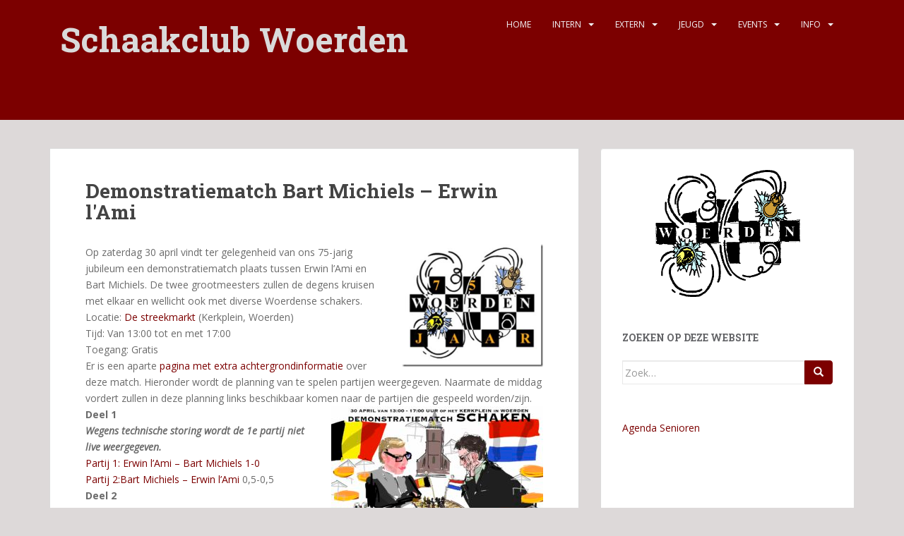

--- FILE ---
content_type: text/html; charset=UTF-8
request_url: https://www.schaakclubwoerden.nl/demonstratiematch/
body_size: 10990
content:
<!doctype html>
<!--[if !IE]>
<html class="no-js non-ie" lang="nl-NL"> <![endif]-->
<!--[if IE 7 ]>
<html class="no-js ie7" lang="nl-NL"> <![endif]-->
<!--[if IE 8 ]>
<html class="no-js ie8" lang="nl-NL"> <![endif]-->
<!--[if IE 9 ]>
<html class="no-js ie9" lang="nl-NL"> <![endif]-->
<!--[if gt IE 9]><!-->
<html class="no-js" lang="nl-NL"> <!--<![endif]-->
<head>
<meta charset="UTF-8">
<meta name="viewport" content="width=device-width, initial-scale=1">
<meta name="theme-color" content="#7c0000">
<link rel="profile" href="http://gmpg.org/xfn/11">

<title>Demonstratiematch Bart Michiels &#8211; Erwin l&#039;Ami &#8211; Schaakclub Woerden</title>
<meta name='robots' content='max-image-preview:large' />
	<style>img:is([sizes="auto" i], [sizes^="auto," i]) { contain-intrinsic-size: 3000px 1500px }</style>
	<link rel='dns-prefetch' href='//fonts.googleapis.com' />
<link rel="alternate" type="application/rss+xml" title="Schaakclub Woerden &raquo; feed" href="https://www.schaakclubwoerden.nl/feed/" />
<link rel="alternate" type="application/rss+xml" title="Schaakclub Woerden &raquo; reacties feed" href="https://www.schaakclubwoerden.nl/comments/feed/" />
<script type="text/javascript">
/* <![CDATA[ */
window._wpemojiSettings = {"baseUrl":"https:\/\/s.w.org\/images\/core\/emoji\/16.0.1\/72x72\/","ext":".png","svgUrl":"https:\/\/s.w.org\/images\/core\/emoji\/16.0.1\/svg\/","svgExt":".svg","source":{"concatemoji":"https:\/\/www.schaakclubwoerden.nl\/wp-includes\/js\/wp-emoji-release.min.js?ver=6.8.3"}};
/*! This file is auto-generated */
!function(s,n){var o,i,e;function c(e){try{var t={supportTests:e,timestamp:(new Date).valueOf()};sessionStorage.setItem(o,JSON.stringify(t))}catch(e){}}function p(e,t,n){e.clearRect(0,0,e.canvas.width,e.canvas.height),e.fillText(t,0,0);var t=new Uint32Array(e.getImageData(0,0,e.canvas.width,e.canvas.height).data),a=(e.clearRect(0,0,e.canvas.width,e.canvas.height),e.fillText(n,0,0),new Uint32Array(e.getImageData(0,0,e.canvas.width,e.canvas.height).data));return t.every(function(e,t){return e===a[t]})}function u(e,t){e.clearRect(0,0,e.canvas.width,e.canvas.height),e.fillText(t,0,0);for(var n=e.getImageData(16,16,1,1),a=0;a<n.data.length;a++)if(0!==n.data[a])return!1;return!0}function f(e,t,n,a){switch(t){case"flag":return n(e,"\ud83c\udff3\ufe0f\u200d\u26a7\ufe0f","\ud83c\udff3\ufe0f\u200b\u26a7\ufe0f")?!1:!n(e,"\ud83c\udde8\ud83c\uddf6","\ud83c\udde8\u200b\ud83c\uddf6")&&!n(e,"\ud83c\udff4\udb40\udc67\udb40\udc62\udb40\udc65\udb40\udc6e\udb40\udc67\udb40\udc7f","\ud83c\udff4\u200b\udb40\udc67\u200b\udb40\udc62\u200b\udb40\udc65\u200b\udb40\udc6e\u200b\udb40\udc67\u200b\udb40\udc7f");case"emoji":return!a(e,"\ud83e\udedf")}return!1}function g(e,t,n,a){var r="undefined"!=typeof WorkerGlobalScope&&self instanceof WorkerGlobalScope?new OffscreenCanvas(300,150):s.createElement("canvas"),o=r.getContext("2d",{willReadFrequently:!0}),i=(o.textBaseline="top",o.font="600 32px Arial",{});return e.forEach(function(e){i[e]=t(o,e,n,a)}),i}function t(e){var t=s.createElement("script");t.src=e,t.defer=!0,s.head.appendChild(t)}"undefined"!=typeof Promise&&(o="wpEmojiSettingsSupports",i=["flag","emoji"],n.supports={everything:!0,everythingExceptFlag:!0},e=new Promise(function(e){s.addEventListener("DOMContentLoaded",e,{once:!0})}),new Promise(function(t){var n=function(){try{var e=JSON.parse(sessionStorage.getItem(o));if("object"==typeof e&&"number"==typeof e.timestamp&&(new Date).valueOf()<e.timestamp+604800&&"object"==typeof e.supportTests)return e.supportTests}catch(e){}return null}();if(!n){if("undefined"!=typeof Worker&&"undefined"!=typeof OffscreenCanvas&&"undefined"!=typeof URL&&URL.createObjectURL&&"undefined"!=typeof Blob)try{var e="postMessage("+g.toString()+"("+[JSON.stringify(i),f.toString(),p.toString(),u.toString()].join(",")+"));",a=new Blob([e],{type:"text/javascript"}),r=new Worker(URL.createObjectURL(a),{name:"wpTestEmojiSupports"});return void(r.onmessage=function(e){c(n=e.data),r.terminate(),t(n)})}catch(e){}c(n=g(i,f,p,u))}t(n)}).then(function(e){for(var t in e)n.supports[t]=e[t],n.supports.everything=n.supports.everything&&n.supports[t],"flag"!==t&&(n.supports.everythingExceptFlag=n.supports.everythingExceptFlag&&n.supports[t]);n.supports.everythingExceptFlag=n.supports.everythingExceptFlag&&!n.supports.flag,n.DOMReady=!1,n.readyCallback=function(){n.DOMReady=!0}}).then(function(){return e}).then(function(){var e;n.supports.everything||(n.readyCallback(),(e=n.source||{}).concatemoji?t(e.concatemoji):e.wpemoji&&e.twemoji&&(t(e.twemoji),t(e.wpemoji)))}))}((window,document),window._wpemojiSettings);
/* ]]> */
</script>
<style id='wp-emoji-styles-inline-css' type='text/css'>

	img.wp-smiley, img.emoji {
		display: inline !important;
		border: none !important;
		box-shadow: none !important;
		height: 1em !important;
		width: 1em !important;
		margin: 0 0.07em !important;
		vertical-align: -0.1em !important;
		background: none !important;
		padding: 0 !important;
	}
</style>
<link rel='stylesheet' id='wp-block-library-css' href='https://www.schaakclubwoerden.nl/wp-includes/css/dist/block-library/style.min.css?ver=6.8.3' type='text/css' media='all' />
<style id='classic-theme-styles-inline-css' type='text/css'>
/*! This file is auto-generated */
.wp-block-button__link{color:#fff;background-color:#32373c;border-radius:9999px;box-shadow:none;text-decoration:none;padding:calc(.667em + 2px) calc(1.333em + 2px);font-size:1.125em}.wp-block-file__button{background:#32373c;color:#fff;text-decoration:none}
</style>
<style id='hot-random-image-hot-random-image-block-style-inline-css' type='text/css'>
/*!***************************************************************************************************************************************************************************************************************************************!*\
  !*** css ./node_modules/css-loader/dist/cjs.js??ruleSet[1].rules[4].use[1]!./node_modules/postcss-loader/dist/cjs.js??ruleSet[1].rules[4].use[2]!./node_modules/sass-loader/dist/cjs.js??ruleSet[1].rules[4].use[3]!./src/style.scss ***!
  \***************************************************************************************************************************************************************************************************************************************/
/**
 * The following styles get applied both on the front of your site
 * and in the editor.
 *
 * Replace them with your own styles or remove the file completely.
 */

/*# sourceMappingURL=style-index.css.map*/
</style>
<style id='pdfemb-pdf-embedder-viewer-style-inline-css' type='text/css'>
.wp-block-pdfemb-pdf-embedder-viewer{max-width:none}

</style>
<style id='global-styles-inline-css' type='text/css'>
:root{--wp--preset--aspect-ratio--square: 1;--wp--preset--aspect-ratio--4-3: 4/3;--wp--preset--aspect-ratio--3-4: 3/4;--wp--preset--aspect-ratio--3-2: 3/2;--wp--preset--aspect-ratio--2-3: 2/3;--wp--preset--aspect-ratio--16-9: 16/9;--wp--preset--aspect-ratio--9-16: 9/16;--wp--preset--color--black: #000000;--wp--preset--color--cyan-bluish-gray: #abb8c3;--wp--preset--color--white: #ffffff;--wp--preset--color--pale-pink: #f78da7;--wp--preset--color--vivid-red: #cf2e2e;--wp--preset--color--luminous-vivid-orange: #ff6900;--wp--preset--color--luminous-vivid-amber: #fcb900;--wp--preset--color--light-green-cyan: #7bdcb5;--wp--preset--color--vivid-green-cyan: #00d084;--wp--preset--color--pale-cyan-blue: #8ed1fc;--wp--preset--color--vivid-cyan-blue: #0693e3;--wp--preset--color--vivid-purple: #9b51e0;--wp--preset--gradient--vivid-cyan-blue-to-vivid-purple: linear-gradient(135deg,rgba(6,147,227,1) 0%,rgb(155,81,224) 100%);--wp--preset--gradient--light-green-cyan-to-vivid-green-cyan: linear-gradient(135deg,rgb(122,220,180) 0%,rgb(0,208,130) 100%);--wp--preset--gradient--luminous-vivid-amber-to-luminous-vivid-orange: linear-gradient(135deg,rgba(252,185,0,1) 0%,rgba(255,105,0,1) 100%);--wp--preset--gradient--luminous-vivid-orange-to-vivid-red: linear-gradient(135deg,rgba(255,105,0,1) 0%,rgb(207,46,46) 100%);--wp--preset--gradient--very-light-gray-to-cyan-bluish-gray: linear-gradient(135deg,rgb(238,238,238) 0%,rgb(169,184,195) 100%);--wp--preset--gradient--cool-to-warm-spectrum: linear-gradient(135deg,rgb(74,234,220) 0%,rgb(151,120,209) 20%,rgb(207,42,186) 40%,rgb(238,44,130) 60%,rgb(251,105,98) 80%,rgb(254,248,76) 100%);--wp--preset--gradient--blush-light-purple: linear-gradient(135deg,rgb(255,206,236) 0%,rgb(152,150,240) 100%);--wp--preset--gradient--blush-bordeaux: linear-gradient(135deg,rgb(254,205,165) 0%,rgb(254,45,45) 50%,rgb(107,0,62) 100%);--wp--preset--gradient--luminous-dusk: linear-gradient(135deg,rgb(255,203,112) 0%,rgb(199,81,192) 50%,rgb(65,88,208) 100%);--wp--preset--gradient--pale-ocean: linear-gradient(135deg,rgb(255,245,203) 0%,rgb(182,227,212) 50%,rgb(51,167,181) 100%);--wp--preset--gradient--electric-grass: linear-gradient(135deg,rgb(202,248,128) 0%,rgb(113,206,126) 100%);--wp--preset--gradient--midnight: linear-gradient(135deg,rgb(2,3,129) 0%,rgb(40,116,252) 100%);--wp--preset--font-size--small: 13px;--wp--preset--font-size--medium: 20px;--wp--preset--font-size--large: 36px;--wp--preset--font-size--x-large: 42px;--wp--preset--spacing--20: 0.44rem;--wp--preset--spacing--30: 0.67rem;--wp--preset--spacing--40: 1rem;--wp--preset--spacing--50: 1.5rem;--wp--preset--spacing--60: 2.25rem;--wp--preset--spacing--70: 3.38rem;--wp--preset--spacing--80: 5.06rem;--wp--preset--shadow--natural: 6px 6px 9px rgba(0, 0, 0, 0.2);--wp--preset--shadow--deep: 12px 12px 50px rgba(0, 0, 0, 0.4);--wp--preset--shadow--sharp: 6px 6px 0px rgba(0, 0, 0, 0.2);--wp--preset--shadow--outlined: 6px 6px 0px -3px rgba(255, 255, 255, 1), 6px 6px rgba(0, 0, 0, 1);--wp--preset--shadow--crisp: 6px 6px 0px rgba(0, 0, 0, 1);}:where(.is-layout-flex){gap: 0.5em;}:where(.is-layout-grid){gap: 0.5em;}body .is-layout-flex{display: flex;}.is-layout-flex{flex-wrap: wrap;align-items: center;}.is-layout-flex > :is(*, div){margin: 0;}body .is-layout-grid{display: grid;}.is-layout-grid > :is(*, div){margin: 0;}:where(.wp-block-columns.is-layout-flex){gap: 2em;}:where(.wp-block-columns.is-layout-grid){gap: 2em;}:where(.wp-block-post-template.is-layout-flex){gap: 1.25em;}:where(.wp-block-post-template.is-layout-grid){gap: 1.25em;}.has-black-color{color: var(--wp--preset--color--black) !important;}.has-cyan-bluish-gray-color{color: var(--wp--preset--color--cyan-bluish-gray) !important;}.has-white-color{color: var(--wp--preset--color--white) !important;}.has-pale-pink-color{color: var(--wp--preset--color--pale-pink) !important;}.has-vivid-red-color{color: var(--wp--preset--color--vivid-red) !important;}.has-luminous-vivid-orange-color{color: var(--wp--preset--color--luminous-vivid-orange) !important;}.has-luminous-vivid-amber-color{color: var(--wp--preset--color--luminous-vivid-amber) !important;}.has-light-green-cyan-color{color: var(--wp--preset--color--light-green-cyan) !important;}.has-vivid-green-cyan-color{color: var(--wp--preset--color--vivid-green-cyan) !important;}.has-pale-cyan-blue-color{color: var(--wp--preset--color--pale-cyan-blue) !important;}.has-vivid-cyan-blue-color{color: var(--wp--preset--color--vivid-cyan-blue) !important;}.has-vivid-purple-color{color: var(--wp--preset--color--vivid-purple) !important;}.has-black-background-color{background-color: var(--wp--preset--color--black) !important;}.has-cyan-bluish-gray-background-color{background-color: var(--wp--preset--color--cyan-bluish-gray) !important;}.has-white-background-color{background-color: var(--wp--preset--color--white) !important;}.has-pale-pink-background-color{background-color: var(--wp--preset--color--pale-pink) !important;}.has-vivid-red-background-color{background-color: var(--wp--preset--color--vivid-red) !important;}.has-luminous-vivid-orange-background-color{background-color: var(--wp--preset--color--luminous-vivid-orange) !important;}.has-luminous-vivid-amber-background-color{background-color: var(--wp--preset--color--luminous-vivid-amber) !important;}.has-light-green-cyan-background-color{background-color: var(--wp--preset--color--light-green-cyan) !important;}.has-vivid-green-cyan-background-color{background-color: var(--wp--preset--color--vivid-green-cyan) !important;}.has-pale-cyan-blue-background-color{background-color: var(--wp--preset--color--pale-cyan-blue) !important;}.has-vivid-cyan-blue-background-color{background-color: var(--wp--preset--color--vivid-cyan-blue) !important;}.has-vivid-purple-background-color{background-color: var(--wp--preset--color--vivid-purple) !important;}.has-black-border-color{border-color: var(--wp--preset--color--black) !important;}.has-cyan-bluish-gray-border-color{border-color: var(--wp--preset--color--cyan-bluish-gray) !important;}.has-white-border-color{border-color: var(--wp--preset--color--white) !important;}.has-pale-pink-border-color{border-color: var(--wp--preset--color--pale-pink) !important;}.has-vivid-red-border-color{border-color: var(--wp--preset--color--vivid-red) !important;}.has-luminous-vivid-orange-border-color{border-color: var(--wp--preset--color--luminous-vivid-orange) !important;}.has-luminous-vivid-amber-border-color{border-color: var(--wp--preset--color--luminous-vivid-amber) !important;}.has-light-green-cyan-border-color{border-color: var(--wp--preset--color--light-green-cyan) !important;}.has-vivid-green-cyan-border-color{border-color: var(--wp--preset--color--vivid-green-cyan) !important;}.has-pale-cyan-blue-border-color{border-color: var(--wp--preset--color--pale-cyan-blue) !important;}.has-vivid-cyan-blue-border-color{border-color: var(--wp--preset--color--vivid-cyan-blue) !important;}.has-vivid-purple-border-color{border-color: var(--wp--preset--color--vivid-purple) !important;}.has-vivid-cyan-blue-to-vivid-purple-gradient-background{background: var(--wp--preset--gradient--vivid-cyan-blue-to-vivid-purple) !important;}.has-light-green-cyan-to-vivid-green-cyan-gradient-background{background: var(--wp--preset--gradient--light-green-cyan-to-vivid-green-cyan) !important;}.has-luminous-vivid-amber-to-luminous-vivid-orange-gradient-background{background: var(--wp--preset--gradient--luminous-vivid-amber-to-luminous-vivid-orange) !important;}.has-luminous-vivid-orange-to-vivid-red-gradient-background{background: var(--wp--preset--gradient--luminous-vivid-orange-to-vivid-red) !important;}.has-very-light-gray-to-cyan-bluish-gray-gradient-background{background: var(--wp--preset--gradient--very-light-gray-to-cyan-bluish-gray) !important;}.has-cool-to-warm-spectrum-gradient-background{background: var(--wp--preset--gradient--cool-to-warm-spectrum) !important;}.has-blush-light-purple-gradient-background{background: var(--wp--preset--gradient--blush-light-purple) !important;}.has-blush-bordeaux-gradient-background{background: var(--wp--preset--gradient--blush-bordeaux) !important;}.has-luminous-dusk-gradient-background{background: var(--wp--preset--gradient--luminous-dusk) !important;}.has-pale-ocean-gradient-background{background: var(--wp--preset--gradient--pale-ocean) !important;}.has-electric-grass-gradient-background{background: var(--wp--preset--gradient--electric-grass) !important;}.has-midnight-gradient-background{background: var(--wp--preset--gradient--midnight) !important;}.has-small-font-size{font-size: var(--wp--preset--font-size--small) !important;}.has-medium-font-size{font-size: var(--wp--preset--font-size--medium) !important;}.has-large-font-size{font-size: var(--wp--preset--font-size--large) !important;}.has-x-large-font-size{font-size: var(--wp--preset--font-size--x-large) !important;}
:where(.wp-block-post-template.is-layout-flex){gap: 1.25em;}:where(.wp-block-post-template.is-layout-grid){gap: 1.25em;}
:where(.wp-block-columns.is-layout-flex){gap: 2em;}:where(.wp-block-columns.is-layout-grid){gap: 2em;}
:root :where(.wp-block-pullquote){font-size: 1.5em;line-height: 1.6;}
</style>
<link rel='stylesheet' id='sparkling-bootstrap-css' href='https://www.schaakclubwoerden.nl/wp-content/themes/sparkling/assets/css/bootstrap.min.css?ver=6.8.3' type='text/css' media='all' />
<link rel='stylesheet' id='sparkling-icons-css' href='https://www.schaakclubwoerden.nl/wp-content/themes/sparkling/assets/css/fontawesome-all.min.css?ver=5.1.1.' type='text/css' media='all' />
<link rel='stylesheet' id='sparkling-fonts-css' href='//fonts.googleapis.com/css?family=Open+Sans%3A400italic%2C400%2C600%2C700%7CRoboto+Slab%3A400%2C300%2C700&#038;ver=6.8.3' type='text/css' media='all' />
<link rel='stylesheet' id='sparkling-style-css' href='https://www.schaakclubwoerden.nl/wp-content/themes/sparkling/style.css?ver=2.4.2' type='text/css' media='all' />
<script type="text/javascript" src="https://www.schaakclubwoerden.nl/wp-includes/js/jquery/jquery.min.js?ver=3.7.1" id="jquery-core-js"></script>
<script type="text/javascript" src="https://www.schaakclubwoerden.nl/wp-includes/js/jquery/jquery-migrate.min.js?ver=3.4.1" id="jquery-migrate-js"></script>
<script type="text/javascript" src="https://www.schaakclubwoerden.nl/wp-content/themes/sparkling/assets/js/vendor/bootstrap.min.js?ver=6.8.3" id="sparkling-bootstrapjs-js"></script>
<script type="text/javascript" src="https://www.schaakclubwoerden.nl/wp-content/themes/sparkling/assets/js/functions.js?ver=20180503" id="sparkling-functions-js"></script>
<link rel="https://api.w.org/" href="https://www.schaakclubwoerden.nl/wp-json/" /><link rel="alternate" title="JSON" type="application/json" href="https://www.schaakclubwoerden.nl/wp-json/wp/v2/pages/2316" /><link rel="EditURI" type="application/rsd+xml" title="RSD" href="https://www.schaakclubwoerden.nl/xmlrpc.php?rsd" />
<meta name="generator" content="WordPress 6.8.3" />
<link rel="canonical" href="https://www.schaakclubwoerden.nl/demonstratiematch/" />
<link rel='shortlink' href='https://www.schaakclubwoerden.nl/?p=2316' />
<link rel="alternate" title="oEmbed (JSON)" type="application/json+oembed" href="https://www.schaakclubwoerden.nl/wp-json/oembed/1.0/embed?url=https%3A%2F%2Fwww.schaakclubwoerden.nl%2Fdemonstratiematch%2F" />
<link rel="alternate" title="oEmbed (XML)" type="text/xml+oembed" href="https://www.schaakclubwoerden.nl/wp-json/oembed/1.0/embed?url=https%3A%2F%2Fwww.schaakclubwoerden.nl%2Fdemonstratiematch%2F&#038;format=xml" />
<style>
		#category-posts-3-internal ul {padding: 0;}
#category-posts-3-internal .cat-post-item img {max-width: initial; max-height: initial; margin: initial;}
#category-posts-3-internal .cat-post-author {margin-bottom: 0;}
#category-posts-3-internal .cat-post-thumbnail {margin: 5px 10px 5px 0;}
#category-posts-3-internal .cat-post-item:before {content: ""; clear: both;}
#category-posts-3-internal .cat-post-excerpt-more {display: inline-block;}
#category-posts-3-internal .cat-post-item {list-style: none; margin: 3px 0 10px; padding: 3px 0;}
#category-posts-3-internal .cat-post-current .cat-post-title {font-weight: bold; text-transform: uppercase;}
#category-posts-3-internal [class*=cat-post-tax] {font-size: 0.85em;}
#category-posts-3-internal [class*=cat-post-tax] * {display:inline-block;}
#category-posts-3-internal .cat-post-item:after {content: ""; display: table;	clear: both;}
#category-posts-3-internal .cat-post-item .cat-post-title {overflow: hidden;text-overflow: ellipsis;white-space: initial;display: -webkit-box;-webkit-line-clamp: 2;-webkit-box-orient: vertical;padding-bottom: 0 !important;}
#category-posts-3-internal .cat-post-item:after {content: ""; display: table;	clear: both;}
#category-posts-3-internal .cat-post-thumbnail {display:block; float:left; margin:5px 10px 5px 0;}
#category-posts-3-internal .cat-post-crop {overflow:hidden;display:block;}
#category-posts-3-internal p {margin:5px 0 0 0}
#category-posts-3-internal li > div {margin:5px 0 0 0; clear:both;}
#category-posts-3-internal .dashicons {vertical-align:middle;}
#category-posts-3-internal .cat-post-thumbnail .cat-post-crop img {height: 150px;}
#category-posts-3-internal .cat-post-thumbnail .cat-post-crop img {width: 150px;}
#category-posts-3-internal .cat-post-thumbnail .cat-post-crop img {object-fit: cover; max-width: 100%; display: block;}
#category-posts-3-internal .cat-post-thumbnail .cat-post-crop-not-supported img {width: 100%;}
#category-posts-3-internal .cat-post-thumbnail {max-width:100%;}
#category-posts-3-internal .cat-post-item img {margin: initial;}
#category-posts-4-internal ul {padding: 0;}
#category-posts-4-internal .cat-post-item img {max-width: initial; max-height: initial; margin: initial;}
#category-posts-4-internal .cat-post-author {margin-bottom: 0;}
#category-posts-4-internal .cat-post-thumbnail {margin: 5px 10px 5px 0;}
#category-posts-4-internal .cat-post-item:before {content: ""; clear: both;}
#category-posts-4-internal .cat-post-excerpt-more {display: inline-block;}
#category-posts-4-internal .cat-post-item {list-style: none; margin: 3px 0 10px; padding: 3px 0;}
#category-posts-4-internal .cat-post-current .cat-post-title {font-weight: bold; text-transform: uppercase;}
#category-posts-4-internal [class*=cat-post-tax] {font-size: 0.85em;}
#category-posts-4-internal [class*=cat-post-tax] * {display:inline-block;}
#category-posts-4-internal .cat-post-item:after {content: ""; display: table;	clear: both;}
#category-posts-4-internal .cat-post-item .cat-post-title {overflow: hidden;text-overflow: ellipsis;white-space: initial;display: -webkit-box;-webkit-line-clamp: 2;-webkit-box-orient: vertical;padding-bottom: 0 !important;}
#category-posts-4-internal .cat-post-item:after {content: ""; display: table;	clear: both;}
#category-posts-4-internal .cat-post-thumbnail {display:block; float:left; margin:5px 10px 5px 0;}
#category-posts-4-internal .cat-post-crop {overflow:hidden;display:block;}
#category-posts-4-internal p {margin:5px 0 0 0}
#category-posts-4-internal li > div {margin:5px 0 0 0; clear:both;}
#category-posts-4-internal .dashicons {vertical-align:middle;}
</style>
		<style type="text/css">a, #infinite-handle span, #secondary .widget .post-content a, .entry-meta a {color:#7c0000}a:hover, a:focus, a:active, #secondary .widget .post-content a:hover, #secondary .widget .post-content a:focus, .woocommerce nav.woocommerce-pagination ul li a:focus, .woocommerce nav.woocommerce-pagination ul li a:hover, .woocommerce nav.woocommerce-pagination ul li span.current, #secondary .widget a:hover, #secondary .widget a:focus {color: #8997ba;}.btn-default, .label-default, .flex-caption h2, .btn.btn-default.read-more,button,
              .navigation .wp-pagenavi-pagination span.current,.navigation .wp-pagenavi-pagination a:hover,
              .woocommerce a.button, .woocommerce button.button,
              .woocommerce input.button, .woocommerce #respond input#submit.alt,
              .woocommerce a.button, .woocommerce button.button,
              .woocommerce a.button.alt, .woocommerce button.button.alt, .woocommerce input.button.alt { background-color: #7c0000; border-color: #7c0000;}.site-main [class*="navigation"] a, .more-link, .pagination>li>a, .pagination>li>span, .cfa-button { color: #7c0000}.cfa-button {border-color: #7c0000;}.cfa-text { color: #7c0000;}.cfa-button {border-color: #7c0000; color: #7c0000;}.navbar.navbar-default, .navbar-default .navbar-nav .open .dropdown-menu > li > a {background-color: #7c0000;}</style><style type="text/css">.broken_link, a.broken_link {
	text-decoration: line-through;
}</style>		<style type="text/css">
				.navbar > .container .navbar-brand {
			color: #dadada;
		}
		</style>
	<style type="text/css" id="custom-background-css">
body.custom-background { background-color: #ddd9d9; }
</style>
	<link rel="icon" href="https://www.schaakclubwoerden.nl/wp-content/uploads/2020/12/cropped-SW512-1-32x32.png" sizes="32x32" />
<link rel="icon" href="https://www.schaakclubwoerden.nl/wp-content/uploads/2020/12/cropped-SW512-1-192x192.png" sizes="192x192" />
<link rel="apple-touch-icon" href="https://www.schaakclubwoerden.nl/wp-content/uploads/2020/12/cropped-SW512-1-180x180.png" />
<meta name="msapplication-TileImage" content="https://www.schaakclubwoerden.nl/wp-content/uploads/2020/12/cropped-SW512-1-270x270.png" />
		<style type="text/css" id="wp-custom-css">
			.textwidget p {color:dimgray;}
#secondary .widget a {
	color: #7c0000;}
#bitnami-banner {display:none;}
.home .top-section {display:none;}
.home .page-header {display:none;}
.navbar {background: url(http://54.154.56.36/wp-content/uploads/2021/03/header.png);background-size: cover; }
.navbar {height: 170px;}
a.navbar-brand {font-size:48px !important; padding-top: 36px !important;}
.home .entry-content {margin:0;}
.home .entry-title{display:none;}
.home .post-inner-content{padding:20px !important;}
		</style>
		
</head>

<body class="wp-singular page-template-default page page-id-2316 page-parent custom-background wp-theme-sparkling metaslider-plugin group-blog">
	<a class="sr-only sr-only-focusable" href="#content">Skip to main content</a>
<div id="page" class="hfeed site">

	<header id="masthead" class="site-header" role="banner">
		<nav class="navbar navbar-default
		" role="navigation">
			<div class="container">
				<div class="row">
					<div class="site-navigation-inner col-sm-12">
						<div class="navbar-header">


														<div id="logo">
															<p class="site-name">																		<a class="navbar-brand" href="https://www.schaakclubwoerden.nl/" title="Schaakclub Woerden" rel="home">Schaakclub Woerden</a>
																</p>																													</div><!-- end of #logo -->

							<button type="button" class="btn navbar-toggle" data-toggle="collapse" data-target=".navbar-ex1-collapse">
								<span class="sr-only">Toggle navigation</span>
								<span class="icon-bar"></span>
								<span class="icon-bar"></span>
								<span class="icon-bar"></span>
							</button>
						</div>



						<div class="collapse navbar-collapse navbar-ex1-collapse"><ul id="menu-main-menu" class="nav navbar-nav"><li id="menu-item-4541" class="menu-item menu-item-type-custom menu-item-object-custom menu-item-4541"><a href="http://schaakclubwoerden.nl/">Home</a></li>
<li id="menu-item-4711" class="menu-item menu-item-type-post_type menu-item-object-page menu-item-has-children menu-item-4711 dropdown"><a href="https://www.schaakclubwoerden.nl/intern-2/">Intern</a><span class="caret sparkling-dropdown"></span>
<ul role="menu" class=" dropdown-menu">
	<li id="menu-item-5804" class="menu-item menu-item-type-post_type menu-item-object-page menu-item-5804"><a href="https://www.schaakclubwoerden.nl/intern-2/huidige-interne-competitie-2/">Huidige interne competitie</a></li>
	<li id="menu-item-7167" class="menu-item menu-item-type-post_type menu-item-object-page menu-item-7167"><a href="https://www.schaakclubwoerden.nl/aanmelden-afmelden-interne-competitie/">Aanmelden/Afmelden Interne Competitie</a></li>
	<li id="menu-item-4679" class="menu-item menu-item-type-post_type menu-item-object-page menu-item-4679"><a href="https://www.schaakclubwoerden.nl/intern-2/snelschaakkampioenschappen/">Snelschaken</a></li>
	<li id="menu-item-4724" class="menu-item menu-item-type-post_type menu-item-object-page menu-item-4724"><a href="https://www.schaakclubwoerden.nl/archief-intern/">Archief intern</a></li>
	<li id="menu-item-5216" class="menu-item menu-item-type-post_type menu-item-object-page menu-item-5216"><a href="https://www.schaakclubwoerden.nl/nieuws/">Nieuws</a></li>
</ul>
</li>
<li id="menu-item-4593" class="menu-item menu-item-type-post_type menu-item-object-page menu-item-has-children menu-item-4593 dropdown"><a href="https://www.schaakclubwoerden.nl/extern-2/">Extern</a><span class="caret sparkling-dropdown"></span>
<ul role="menu" class=" dropdown-menu">
	<li id="menu-item-4967" class="menu-item menu-item-type-post_type menu-item-object-page menu-item-4967"><a href="https://www.schaakclubwoerden.nl/extern-2/knsb-competitie/">KNSB competitie</a></li>
	<li id="menu-item-4798" class="menu-item menu-item-type-post_type menu-item-object-page menu-item-4798"><a href="https://www.schaakclubwoerden.nl/extern-2/sos-competitie/">SOS competitie</a></li>
	<li id="menu-item-4677" class="menu-item menu-item-type-post_type menu-item-object-page menu-item-4677"><a href="https://www.schaakclubwoerden.nl/sgs-bekercompetitie/">SGS bekercompetitie</a></li>
	<li id="menu-item-4794" class="menu-item menu-item-type-post_type menu-item-object-page menu-item-4794"><a href="https://www.schaakclubwoerden.nl/extern-2/het-erwin-lami-bord/">Het Erwin l&#8217;Ami bord</a></li>
</ul>
</li>
<li id="menu-item-4707" class="menu-item menu-item-type-post_type menu-item-object-page menu-item-has-children menu-item-4707 dropdown"><a href="https://www.schaakclubwoerden.nl/jeugd-2/">Jeugd</a><span class="caret sparkling-dropdown"></span>
<ul role="menu" class=" dropdown-menu">
	<li id="menu-item-4671" class="menu-item menu-item-type-post_type menu-item-object-page menu-item-4671"><a href="https://www.schaakclubwoerden.nl/informatie/">Informatie</a></li>
	<li id="menu-item-4703" class="menu-item menu-item-type-post_type menu-item-object-page menu-item-4703"><a href="https://www.schaakclubwoerden.nl/lid-worden/">Lid worden?</a></li>
	<li id="menu-item-7689" class="menu-item menu-item-type-post_type menu-item-object-page menu-item-7689"><a href="https://www.schaakclubwoerden.nl/jeugd-2/de-jeugdkalender/">De Jeugdkalender</a></li>
	<li id="menu-item-4704" class="menu-item menu-item-type-post_type menu-item-object-page menu-item-4704"><a href="https://www.schaakclubwoerden.nl/jeugd-2/jeugdnieuws/">Jeugdnieuws</a></li>
	<li id="menu-item-6856" class="menu-item menu-item-type-post_type menu-item-object-page menu-item-6856"><a href="https://www.schaakclubwoerden.nl/interne-jeugdcompetitie-2023-2024/">Interne jeugdcompetitie 2023/2024</a></li>
	<li id="menu-item-4706" class="menu-item menu-item-type-post_type menu-item-object-page menu-item-4706"><a href="https://www.schaakclubwoerden.nl/jeugd-2/externe-competitie/">Externe competitie 2022/2023</a></li>
	<li id="menu-item-4708" class="menu-item menu-item-type-post_type menu-item-object-page menu-item-4708"><a href="https://www.schaakclubwoerden.nl/grand-prix-van-woerden/">Jeugdtoernooien in de regio</a></li>
</ul>
</li>
<li id="menu-item-4684" class="menu-item menu-item-type-post_type menu-item-object-page menu-item-has-children menu-item-4684 dropdown"><a href="https://www.schaakclubwoerden.nl/evenementen/">Events</a><span class="caret sparkling-dropdown"></span>
<ul role="menu" class=" dropdown-menu">
	<li id="menu-item-6271" class="menu-item menu-item-type-post_type menu-item-object-page menu-item-6271"><a href="https://www.schaakclubwoerden.nl/evenementen/woerdy-schaakt-open-jeugdtoernooi/">Woerdy schaakt Open jeugdtoernooi</a></li>
	<li id="menu-item-6302" class="menu-item menu-item-type-post_type menu-item-object-page menu-item-6302"><a href="https://www.schaakclubwoerden.nl/evenementen/nk-snelschaken-jeugd/">NK Snelschaken Jeugd</a></li>
	<li id="menu-item-5200" class="menu-item menu-item-type-post_type menu-item-object-page menu-item-5200"><a href="https://www.schaakclubwoerden.nl/internet-schaken/">Internet schaken</a></li>
	<li id="menu-item-4776" class="menu-item menu-item-type-post_type menu-item-object-page menu-item-4776"><a href="https://www.schaakclubwoerden.nl/evenementen/okw/">Open Kampioenschap van Woerden</a></li>
	<li id="menu-item-4780" class="menu-item menu-item-type-post_type menu-item-object-page menu-item-4780"><a href="https://www.schaakclubwoerden.nl/rabo-rapid/">Woerden Rapid schaaktoernooi</a></li>
	<li id="menu-item-4778" class="menu-item menu-item-type-post_type menu-item-object-page menu-item-4778"><a href="https://www.schaakclubwoerden.nl/extern-2/winterkost-toernooi/">Winterkost toernooi</a></li>
	<li id="menu-item-4793" class="menu-item menu-item-type-post_type menu-item-object-page menu-item-4793"><a href="https://www.schaakclubwoerden.nl/extern-2/massakamp-bodegraven/">Massakamp Bodegraven</a></li>
	<li id="menu-item-4779" class="menu-item menu-item-type-post_type menu-item-object-page menu-item-4779"><a href="https://www.schaakclubwoerden.nl/zwuf/">ZWUF</a></li>
</ul>
</li>
<li id="menu-item-4562" class="menu-item menu-item-type-post_type menu-item-object-page menu-item-has-children menu-item-4562 dropdown"><a href="https://www.schaakclubwoerden.nl/info/">Info</a><span class="caret sparkling-dropdown"></span>
<ul role="menu" class=" dropdown-menu">
	<li id="menu-item-4763" class="menu-item menu-item-type-post_type menu-item-object-page menu-item-4763"><a href="https://www.schaakclubwoerden.nl/info/algemeen/">Algemeen</a></li>
	<li id="menu-item-7683" class="menu-item menu-item-type-post_type menu-item-object-page menu-item-7683"><a href="https://www.schaakclubwoerden.nl/info/agenda-van-schaakclub-woerden/">Agenda van Schaakclub Woerden</a></li>
	<li id="menu-item-4670" class="menu-item menu-item-type-post_type menu-item-object-page menu-item-4670"><a href="https://www.schaakclubwoerden.nl/info/bestuur/">Bestuur</a></li>
	<li id="menu-item-4864" class="menu-item menu-item-type-post_type menu-item-object-page menu-item-4864"><a href="https://www.schaakclubwoerden.nl/info/historie/">Historie</a></li>
	<li id="menu-item-4866" class="menu-item menu-item-type-post_type menu-item-object-page menu-item-4866"><a href="https://www.schaakclubwoerden.nl/info/de-historie-van-onze-website/">De historie van onze website</a></li>
	<li id="menu-item-4678" class="menu-item menu-item-type-post_type menu-item-object-page menu-item-privacy-policy menu-item-4678"><a href="https://www.schaakclubwoerden.nl/info/privacy-statement/">Privacy statement</a></li>
</ul>
</li>
</ul></div>


					</div>
				</div>
			</div>
		</nav><!-- .site-navigation -->
	</header><!-- #masthead -->

	<div id="content" class="site-content">

		<div class="top-section">
								</div>

		<div class="container main-content-area">
						<div class="row side-pull-left">
				<div class="main-content-inner col-sm-12 col-md-8">

	<div id="primary" class="content-area">

		<main id="main" class="site-main" role="main">

			
				

<div class="post-inner-content">
<article id="post-2316" class="post-2316 page type-page status-publish hentry">
	<header class="entry-header page-header">
		<h1 class="entry-title">Demonstratiematch Bart Michiels &#8211; Erwin l&#039;Ami</h1>
	</header><!-- .entry-header -->

	<div class="entry-content">
		<p><a href="http://54.154.56.36/wp-content/uploads/2015/08/logo-75-jaar-web.jpg"><img decoding="async" class="alignright wp-image-1909" src="http://54.154.56.36/wp-content/uploads/2015/08/logo-75-jaar-web-150x150.jpg" alt="logo-75-jaar-web" width="200" height="174" srcset="https://www.schaakclubwoerden.nl/wp-content/uploads/2015/08/logo-75-jaar-web-300x261.jpg 300w, https://www.schaakclubwoerden.nl/wp-content/uploads/2015/08/logo-75-jaar-web.jpg 304w" sizes="(max-width: 200px) 100vw, 200px" /></a>Op zaterdag 30 april vindt ter gelegenheid van ons 75-jarig jubileum een demonstratiematch plaats tussen Erwin l&#8217;Ami en Bart Michiels. De twee grootmeesters zullen de degens kruisen met elkaar en wellicht ook met diverse Woerdense schakers.<br />
Locatie: <a href="http://www.streekmarkt-woerden.nl/" target="_blank" rel="noopener">De streekmarkt</a> (Kerkplein, Woerden)<br />
Tijd: Van 13:00 tot en met 17:00<br />
Toegang: Gratis<br />
Er is een aparte <a href="http://www.schaakclubwoerden.com/demonstratiematch-introductie/">pagina met extra achtergrondinformatie</a> over deze match. Hieronder wordt de planning van te spelen partijen weergegeven. Naarmate de middag vordert zullen in deze planning links beschikbaar komen naar de partijen die gespeeld worden/zijn.<br />
<strong><img fetchpriority="high" decoding="async" class="wp-image-2314 size-medium alignright" src="http://54.154.56.36/wp-content/uploads/2016/04/Demonstratiematch-web-300x169.jpg" alt="Demonstratiematch" width="300" height="169" srcset="https://www.schaakclubwoerden.nl/wp-content/uploads/2016/04/Demonstratiematch-web-300x169.jpg 300w, https://www.schaakclubwoerden.nl/wp-content/uploads/2016/04/Demonstratiematch-web-1024x576.jpg 1024w, https://www.schaakclubwoerden.nl/wp-content/uploads/2016/04/Demonstratiematch-web-768x432.jpg 768w, https://www.schaakclubwoerden.nl/wp-content/uploads/2016/04/Demonstratiematch-web-1536x864.jpg 1536w, https://www.schaakclubwoerden.nl/wp-content/uploads/2016/04/Demonstratiematch-web.jpg 1920w" sizes="(max-width: 300px) 100vw, 300px" />Deel 1 </strong><br />
<strong><em>Wegens technische storing wordt de 1e partij niet live weergegeven</em></strong><strong><em>. </em></strong><br />
<a href="http://www.schaakclubwoerden.com/demonstratiematch/partij-1-wit-zwart/">Partij 1: Erwin l&#8217;Ami &#8211; Bart Michiels 1-0</a><br />
<a href="http://www.schaakclubwoerden.com/demonstratiematch/partij-2-wit-zwart/">Partij 2:Bart Michiels &#8211; Erwin l&#8217;Ami</a> 0,5-0,5<br />
<strong>Deel 2<br />
</strong><a href="http://www.schaakclubwoerden.com/demonstratiematch/partij-3-wit-zwart/">Partij 3: Erwin l&#8217;Ami &#8211; Bart Michiels</a> 1-0<br />
<a href="http://www.schaakclubwoerden.com/demonstratiematch/partij-4-wit-zwart/">Partij 4: Bart Michiels &#8211; Erwin l&#8217;Ami</a> 0,5 &#8211; 0,5<br />
<strong>De match eindigt hiermee: 3-1 voor Erwin!</strong></p>
<p style="text-align: center;">Dit evenement wordt gesponsord door:<a href="http://54.154.56.36/wp-content/uploads/2015/08/Logo-VSBfonds-kleur-RGB..jpg"><img decoding="async" class="aligncenter wp-image-1918" src="http://54.154.56.36/wp-content/uploads/2015/08/Logo-VSBfonds-kleur-RGB.-300x205.jpg" alt="LogoVSBfonds" width="200" height="137" srcset="https://www.schaakclubwoerden.nl/wp-content/uploads/2015/08/Logo-VSBfonds-kleur-RGB.-300x205.jpg 300w, https://www.schaakclubwoerden.nl/wp-content/uploads/2015/08/Logo-VSBfonds-kleur-RGB.-1024x701.jpg 1024w, https://www.schaakclubwoerden.nl/wp-content/uploads/2015/08/Logo-VSBfonds-kleur-RGB.-768x526.jpg 768w, https://www.schaakclubwoerden.nl/wp-content/uploads/2015/08/Logo-VSBfonds-kleur-RGB.-1536x1052.jpg 1536w, https://www.schaakclubwoerden.nl/wp-content/uploads/2015/08/Logo-VSBfonds-kleur-RGB.-2048x1403.jpg 2048w" sizes="(max-width: 200px) 100vw, 200px" /></a></p>

		</div><!-- .entry-content -->

	</article><!-- #post-## -->
</div>

				
			
		</main><!-- #main -->
	</div><!-- #primary -->

</div><!-- close .main-content-inner -->
<div id="secondary" class="widget-area col-sm-12 col-md-4" role="complementary">
	<div class="well">
				<aside id="block-62" class="widget widget_block"><figure class="wp-block-image aligncenter size-full is-resized"><img loading="lazy" decoding="async" width="732" height="643" src="http://54.154.56.36/wp-content/uploads/2023/10/scwoerdenlogo.png" alt="" class="wp-image-6498" style="width:205px;height:auto" srcset="https://www.schaakclubwoerden.nl/wp-content/uploads/2023/10/scwoerdenlogo.png 732w, https://www.schaakclubwoerden.nl/wp-content/uploads/2023/10/scwoerdenlogo-300x264.png 300w" sizes="auto, (max-width: 732px) 100vw, 732px" /></figure></aside><aside id="search-2" class="widget widget_search"><h3 class="widget-title">Zoeken op deze website</h3>
<form role="search" method="get" class="form-search" action="https://www.schaakclubwoerden.nl/">
  <div class="input-group">
	  <label class="screen-reader-text" for="s">Zoek naar:</label>
	<input type="text" class="form-control search-query" placeholder="Zoek&hellip;" value="" name="s" title="Zoeken naar:" />
	<span class="input-group-btn">
	  <button type="submit" class="btn btn-default" name="submit" id="searchsubmit" value="Zoeken"><span class="glyphicon glyphicon-search"></span></button>
	</span>
  </div>
</form>
</aside><aside id="block-66" class="widget widget_block"><a href="https://www.schaakclubwoerden.nl/info/agenda-van-schaakclub-woerden/">Agenda Senioren</a><br/>
<iframe loading="lazy" src="https://calendar.google.com/calendar/embed?height=600&wkst=1&ctz=Europe%2FAmsterdam&showPrint=0&showTabs=0&showNav=0&showTitle=0&showTz=0&mode=AGENDA&src=d2Vkc3RyaWpkbGVpZGVyc2N3b2VyZGVuQGdtYWlsLmNvbQ&src=M2QwNzNlNTg0MjhkOTg1ZDZmYmU5MjgxZTgwZTFkNWY0MjY4Y2IzOThmYzQzZGU5MWE3YmNlNjM1MDJiNzFjNkBncm91cC5jYWxlbmRhci5nb29nbGUuY29t&src=OTA0MDA5NDkxYzhiNzBlY2RjY2FkZWQyNGM2ZGNlNjMyNzdmOGZkNTYzN2MzMzQyZWI5MWQyZjI3ZjBmY2M1YUBncm91cC5jYWxlbmRhci5nb29nbGUuY29t&src=YzQxM2YxMjMzMDA3YTA0NzlmYzA1NTQ3ZDU3YzUwZTU4MzhkNTdmZTNmZDAwNDFiZTQ0Y2I1MGQ1ZjM3ZDZmZEBncm91cC5jYWxlbmRhci5nb29nbGUuY29t&src=NjQ3ZDNkNDkwZjVjYjgyMTNlOTc0MjliNTgwNDk1OTI5MDcwZmRlNDZmYWU1YjEzMDlhY2FkOTcxODUxYmY3MkBncm91cC5jYWxlbmRhci5nb29nbGUuY29t&src=MzMzMmZkZTcxY2I2NDllNGVhY2VmYjE0ZWNjMjMwZDYyZTQzNmJiYWE0NTJhNTlhMmQ5YzEwZmQ1ZWUxZTM5OEBncm91cC5jYWxlbmRhci5nb29nbGUuY29t&src=YzA0OWZiMzQ0Y2RjZmIxMWRhYWY2YWM1NGNjMWRhZTRhOWM2ZTZiYzc3ZGRkOWQ1MzE2YjcxYWZiMzE5ZWJmYkBncm91cC5jYWxlbmRhci5nb29nbGUuY29t&src=YmNlNDQ0MTM5YjUwNWEwOGJiZWJhNTJmMmI2MGZkNzc5MTU5ZWNmMmY2YzY5ZWQzNGNkZWRjZTJkYjMzZThjMEBncm91cC5jYWxlbmRhci5nb29nbGUuY29t&src=OTZmYmEyMWI1ZjY4YTM3N2ExZGYyZWI1YzU4MjQ5YjlkN2I4MTIwN2MzZmEwNzkwOWJhZDFiZDEyMzQwYTlmM0Bncm91cC5jYWxlbmRhci5nb29nbGUuY29t&src=NTVjOTA0ODhiNDg5OTk1YzgwNzRlOTFiOWFmMzQyZDFlZDU3MGRkNWU5YjU0NzBlZGU5Y2ZmMDZlN2NiYmZiMEBncm91cC5jYWxlbmRhci5nb29nbGUuY29t&src=NWEzNjFhNTA0M2E0YjI2ZTIzMzdkMWU4NTU0MTE4ZTM4MjlhMTJmZjkwZjhiNjcwOWNhY2I3N2Q5ZmRkYTgxZkBncm91cC5jYWxlbmRhci5nb29nbGUuY29t&color=%237986cb&color=%234285f4&color=%23f09300&color=%23e67c73&color=%23d50000&color=%230b8043&color=%23ad1457&color=%234285f4&color=%238e24aa&color=%237986cb&color=%23f4511e" style="border-width:0" width="1000" height="600" frameborder="0" scrolling="no"></iframe></aside><aside id="block-67" class="widget widget_block"><a href="https://www.schaakclubwoerden.nl/jeugd-2/de-jeugdkalender/"> Agenda jeugd</a><br/>
<iframe loading="lazy" src="https://calendar.google.com/calendar/embed?height=600&wkst=1&ctz=Europe%2FBrussels&showPrint=0&showTabs=0&showNav=0&showCalendars=0&showTz=0&mode=AGENDA&src=amV1Z2RzY3dvZXJkZW5AZ21haWwuY29t&color=%23039be5" style="border-width:0" width="1000" height="600" frameborder="0" scrolling="no"></iframe></aside>	</div>
</div><!-- #secondary -->
		</div><!-- close .row -->
	</div><!-- close .container -->
</div><!-- close .site-content -->

	<div id="footer-area">
		<div class="container footer-inner">
			<div class="row">
				
				</div>
		</div>

		<footer id="colophon" class="site-footer" role="contentinfo">
			<div class="site-info container">
				<div class="row">
										<nav role="navigation" class="col-md-6">
											</nav>
					<div class="copyright col-md-6">
						Niets van deze site kan zonder toestemming van de auteur worden gekopieerd (of tegen betaling van een winstpartij)						Thema van <a href="http://colorlib.com/" target="_blank" rel="nofollow noopener">Colorlib</a>, draait op <a href="http://wordpress.org/" target="_blank">WordPress</a>					</div>
				</div>
			</div><!-- .site-info -->
			<div class="scroll-to-top"><i class="fa fa-angle-up"></i></div><!-- .scroll-to-top -->
		</footer><!-- #colophon -->
	</div>
</div><!-- #page -->

		<script type="text/javascript">
		  jQuery(document).ready(function ($) {
			if ($(window).width() >= 767) {
			  $('.navbar-nav > li.menu-item > a').click(function () {
				if ($(this).attr('target') !== '_blank') {
				  window.location = $(this).attr('href')
				}
			  })
			}
		  })
		</script>
	<script type="speculationrules">
{"prefetch":[{"source":"document","where":{"and":[{"href_matches":"\/*"},{"not":{"href_matches":["\/wp-*.php","\/wp-admin\/*","\/wp-content\/uploads\/*","\/wp-content\/*","\/wp-content\/plugins\/*","\/wp-content\/themes\/sparkling\/*","\/*\\?(.+)"]}},{"not":{"selector_matches":"a[rel~=\"nofollow\"]"}},{"not":{"selector_matches":".no-prefetch, .no-prefetch a"}}]},"eagerness":"conservative"}]}
</script>
<script type="text/javascript" id="hot_random_image_header-js-after">
/* <![CDATA[ */
const hot_random_image_cover = "https://www.schaakclubwoerden.nl/wp-content/plugins/hot-random-image/images/hot_random_image.png";
/* ]]> */
</script>
<script type="text/javascript" src="https://www.schaakclubwoerden.nl/wp-content/themes/sparkling/assets/js/skip-link-focus-fix.min.js?ver=20140222" id="sparkling-skip-link-focus-fix-js"></script>

</body>
</html>
